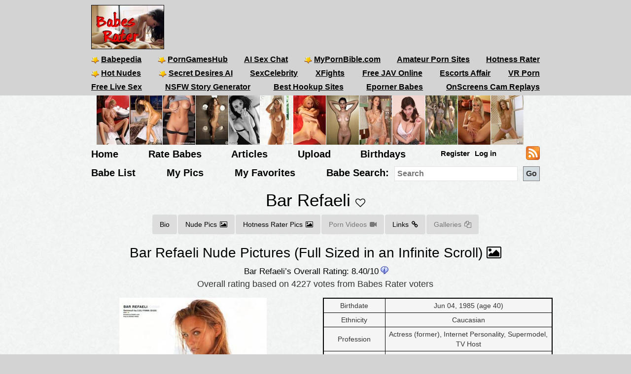

--- FILE ---
content_type: text/html; charset=utf-8
request_url: https://babesrater.com/person/52/bar-refaeli
body_size: 11174
content:


<!DOCTYPE html>
<html lang="en">
<head>
    <link rel="alternate" type="application/rss+xml" title="Nude Galleries" href="https://babesrater.com/rss/galleries/" />
    <link rel="alternate" type="application/rss+xml" title="Babes Rater Articles" href="https://babesrater.com/articles/feed/" />

    <meta charset="utf-8" />
    <title>Bar Refaeli Nude - 17 Pictures: Rating 8.40/10</title>
    <meta name="description" content="Bar Refaeli Nude Pictures, Videos, Biography, Links and More.  Bar Refaeli has an average Hotness Rating of 8.40/10 (calculated using top 20 Bar Refaeli naked pictures)" />
    <meta name="referrer" content="always" />
    <link href="/favicon.ico" rel="icon" type="image/x-icon" />
    <meta name="viewport" content="width=device-width" />
    <meta name="hubtraffic-domain-validation" content="05da80044fb239f8" />
    <meta name="juicyads-site-verification" content="4aad90f22abb4a634a463572529055c4">
    <meta name="admoxy_prefix" content="f738b096f8d4cff86d27d6364f3f3450" />

    <meta property="og:type" content="website" />
    <meta property="og:site_name" content="Babes Rater" />
    <meta property="og:locale" content="en_US" />
    <meta property="og:url" content="https://babesrater.com/person/52/bar-refaeli" />

    <script type="application/ld+json">
        {
          "@context" : "https://schema.org",
          "@type" : "WebSite",
          "name" : "Babes Rater",
          "url" : "https://babesrater.com/"
        }
    </script>

<link href="https://babesrater.com/person/52/bar-refaeli" rel="canonical" />
    
    <meta property="og:image" content="https://img6.hotnessrater.com/26869/bar-refaeli-nude.jpg?w=500&amp;h=750" />
    <meta property="og:title" content="Bar Refaeli Nude - 17 Pictures: Rating 8.40/10" />
    <meta property="og:description" content="Bar Refaeli Nude Pictures, Videos, Biography, Links and More.  Bar Refaeli has an average Hotness Rating of 8.40/10 (calculated using top 20 Bar Refaeli naked pictures)" />


    


    <link href="/Content/css?v=K_ptvzhqXjR10jAIIjeCvsba5k0y52ayxAqBfHLwXXk1" rel="stylesheet"/>

</head>
<body>
    <header>
        <div class="centerDiv">
            <div class="clear-fix"></div>
            <div class="float-left logo">
                <img src="/Images/babes.jpg" alt="Babes Rater" />
            </div>
            <div class="float-right">
                <!-- JuicyAds v3.0 -->
<script type="text/javascript" data-cfasync="false" async src="https://poweredby.jads.co/js/jads.js"></script>
<ins id="232838" data-width="728" data-height="90"></ins>
<script type="text/javascript" data-cfasync="false" async>(adsbyjuicy = window.adsbyjuicy || []).push({'adzone':232838});</script>
<!--JuicyAds END-->
            </div>

            <nav class="float-left">
                <ul class="menu menu2">
                    <li><a href='https://www.babepedia.com' target='_blank' rel="noopener" title='Babepedia' onclick='ga("send", "event", "OutGoingLinks", "www.babepedia.com", "")'><img src="/Content/mypornbible.ico" />Babepedia</a></li>

                        <li><a href='https://porngameshub.com/' target='_blank' rel="nofollow noopener" title='PornGamesHub' onclick='ga("send", "event", "https://porngameshub.com/, "https://porngameshub.com/", "")'><img src="/Content/mypornbible.ico" />PornGamesHub</a></li>

                        <li><a href='https://crushon.ai/?mist=1&utm_source=babesrater&utm_medium=header&utm_campaign=ai-porn-chat' target='_blank' rel="noopener" title='AI Sex Chat' onclick='ga("send", "event", "crushon.ai, "https://crushon.ai", "")'>AI Sex Chat</a></li>

                    <li><a href='https://mypornbible.com/' target='_blank' rel="noopener" onclick='ga("send", "event", "OutGoingLinks", "mypornbible.com", "")'><img src="/Content/mypornbible.ico" />MyPornBible.com</a></li>

                    <li><a href='http://topamateurpornsites.com/' target='_blank' rel="noopener" onclick='ga("send", "event", "OutGoingLinks", "topamateurpornsites.com", "")'>Amateur Porn Sites</a></li>

                    

                    <li><a href='https://hotnessrater.com' target='_blank' title='Rate Hot Babes: Hotness Rater' onclick='ga("send", "event", "OutGoingLinks", "hotnessrater.com", "")'>Hotness Rater</a></li>

                </ul>
                

				<ul class="menu menu2">
					<li><a href='http://nudepics.co/' target='_blank' rel="noopener" onclick='ga("send", "event", "OutGoingLinks", "nudepics.co", "")'><img src="/Content/mypornbible.ico" />Hot Nudes</a></li>

					<li><a href='https://secretdesires.ai/?style=Realistic&gender=Female&via=neil44' target='_blank' rel="noopener" onclick='ga("send", "event", "OutGoingLinks", "secretdesires.ai", "")'><img src="/Content/mypornbible.ico" />Secret Desires AI</a></li>






						<li><a href='https://sexcelebrity.net/celebrities/' target='_blank' rel="noopener" title='SexCelebrity' onclick='ga("send", "event", "sexcelebrity.net", "https://sexcelebrity.net/celebrities/", "")'>SexCelebrity</a></li>

						<li><a href='https://xfights.to/' target='_blank' rel="noopener" title='XFights' onclick='ga("send", "event", "xfights.to/", "https://xfights.to/", "")'>XFights</a></li>




						<li><a href='https://javxx.com/' target='_blank' rel="noopener" title='watch JAV free' onclick='ga("send", "event", "javxx.com", "https://javxx.com/", "")'>Free JAV Online</a></li>

						<li><a href="https://us.escortsaffair.com/" target="_blank" rel="noopener" title="Escorts Affair" onclick='ga("send", "event", "OutGoingLinks", "us.escortsaffair.com/", "")'>Escorts Affair</a></li>

						<li><a href='https://www.sexlikereal.com/' target='_blank' rel="noopener" title='VR Porn' onclick='ga("send", "event", "www.sexlikereal.com", "https://www.sexlikereal.com/", "")'>VR Porn</a></li>

				</ul>

                <ul class="menu menu2">




                        <li><a href='https://bongacams.com' target='_blank' rel="noopener" title='Free Live Sex' onclick='ga("send", "event", "https://bongacams.com", "https://bongacams.com", "")'>Free Live Sex</a></li>







                        <li><a href="https://myspicyvanilla.com/" target="_blank" rel="noopener" title="NSFW Story Generator" onclick='ga("send", "event", "OutGoingLinks", "myspicyvanilla.com", "")'>NSFW Story Generator</a></li>

                        <li><a href="https://hookupguru.com/" target="_blank" rel="noopener" title="Best Hookup Sites" onclick='ga("send", "event", "OutGoingLinks", "hookupguru.com", "")'>Best Hookup Sites</a></li>

                        <li><a href="https://www.eporner.com/tag/babes/" target="_blank" rel="noopener" title="Eporner Babes" onclick='ga("send", "event", "OutGoingLinks", "www.eporner.com", "")'>Eporner Babes</a></li>

                        <li><a href="https://www.onscreens.me/" target="_blank" rel="noopener" title="OnScreens Cam Replays" onclick='ga("send", "event", "OutGoingLinks", "www.onscreens.me", "")'>OnScreens Cam Replays</a></li>

                </ul>

                <ul class="menu menu2">     

                </ul>
                <ul class="menu menu3">
                </ul>
            </nav>
        </div>
        <div class="clearfix"></div>
    </header>

        <div style="width:889px;height:100px" class="friends-links">
<div class='top-pics' style='max-width:67px;'><a href="http://www.lustylist.com" rel='nofollow noopener' target='_blank'><img style=' height:100px;width:66px'  class='photo' onclick="ga('send', 'event', 'OutGoingLinks', 'www.lustylist.com', '')" alt="Lusty List" title="Lusty List" data-src="https://img4.hotnessrater.com/2536867/zuzana-drabinova-nude.jpg?w=100&h=150"/></a></div><div class='top-pics' style='max-width:67px;'><a href="http://www.lustylist.com" rel='nofollow noopener' target='_blank'><img style=' height:100px;width:66px'  class='photo' onclick="ga('send', 'event', 'OutGoingLinks', 'www.lustylist.com', '')" alt="Lusty List" title="Lusty List" data-src="https://img2.hotnessrater.com/70977/jo-garcia-nude.jpg?w=100&h=150"/></a></div><div class='top-pics' style='max-width:67px;'><a href="http://www.lustylist.com" rel='nofollow noopener' target='_blank'><img style=' height:100px;width:66px'  class='photo' onclick="ga('send', 'event', 'OutGoingLinks', 'www.lustylist.com', '')" alt="Lusty List" title="Lusty List" data-src="https://img7.hotnessrater.com/2136870/kelsi-shay-topless.jpg?w=100&h=150"/></a></div><div class='top-pics' style='max-width:67px;'><a href="http://post-your-girls.com" rel='nofollow noopener' target='_blank'><img style=' height:100px;width:66px'  class='photo' onclick="ga('send', 'event', 'OutGoingLinks', 'post-your-girls.com', '')" alt="Post Your Girls" title="Post Your Girls" data-src="https://img6.hotnessrater.com/3400501/anna-andelise-nude.jpg?w=100&h=150"/></a></div><div class='top-pics' style='max-width:67px;'><a href="http://onepornlist.com" rel='nofollow noopener' target='_blank'><img style=' height:100px;width:63px'  class='photo' onclick="ga('send', 'event', 'OutGoingLinks', 'onepornlist.com', '')" alt="One Porn List" title="One Porn List" data-src="https://img5.hotnessrater.com/8948/famke-janssen.jpg?w=100&h=150"/></a></div><div class='top-pics' style='max-width:67px;'><a href="http://www.gallery-of-nudes.com" rel='nofollow noopener' target='_blank'><img style=' height:100px;width:66px'  class='photo' onclick="ga('send', 'event', 'OutGoingLinks', 'www.gallery-of-nudes.com', '')" alt="Gallery of Nudes" title="Gallery of Nudes" data-src="https://img2.hotnessrater.com/2346577/amanda-sagaz-nude.jpg?w=100&h=150"/></a></div><div class='top-pics' style='max-width:67px;'><a href="http://www.naked-nature-girls.com" rel='nofollow noopener' target='_blank'><img style=' height:100px;width:66px'  class='photo' onclick="ga('send', 'event', 'OutGoingLinks', 'www.naked-nature-girls.com', '')" alt="Naked Nature Girls" title="Naked Nature Girls" data-src="https://img2.hotnessrater.com/234033/jayme-langford-nude.jpg?w=100&h=150"/></a></div><div class='top-pics' style='max-width:67px;'><a href="http://www.justnudepic.com" rel='nofollow noopener' target='_blank'><img style=' height:100px;width:66px'  class='photo' onclick="ga('send', 'event', 'OutGoingLinks', 'www.justnudepic.com', '')" alt="Just Nude Pic" title="Just Nude Pic" data-src="https://img2.hotnessrater.com/3773769/julia-barabek-nude.jpg?w=100&h=150"/></a></div><div class='top-pics' style='max-width:67px;'><a href="http://best-free-porn-sites.com" rel='nofollow noopener' target='_blank'><img style=' height:100px;width:66px'  class='photo' onclick="ga('send', 'event', 'OutGoingLinks', 'best-free-porn-sites.com', '')" alt="Best Free Porn Sites" title="Best Free Porn Sites" data-src="https://img5.hotnessrater.com/1091492/anonymous-topless.jpg?w=100&h=150"/></a></div><div class='top-pics' style='max-width:67px;'><a href="http://mostpopularpornsites.com" rel='nofollow noopener' target='_blank'><img style=' height:100px;width:66px'  class='photo' onclick="ga('send', 'event', 'OutGoingLinks', 'mostpopularpornsites.com', '')" alt="Most Popular Porn Sites" title="Most Popular Porn Sites" data-src="https://img5.hotnessrater.com/949684/busty-alli-topless.jpg?w=100&h=150"/></a></div><div class='top-pics' style='max-width:67px;'><a href="http://erotic-beauties.com" rel='nofollow noopener' target='_blank'><img style=' height:100px;width:65px'  class='photo' onclick="ga('send', 'event', 'OutGoingLinks', 'erotic-beauties.com', '')" alt="Erotic Beauties" title="Erotic Beauties" data-src="https://img3.hotnessrater.com/583634/katia-galitsin-topless.jpg?w=100&h=150"/></a></div><div class='top-pics' style='max-width:67px;'><a href="http://www.dolls69.me" rel='nofollow noopener' target='_blank'><img style=' height:100px;width:66px'  class='photo' onclick="ga('send', 'event', 'OutGoingLinks', 'www.dolls69.me', '')" alt="Dolls69 Pics" title="Dolls69 Pics" data-src="https://img8.hotnessrater.com/53183/pinky-june-nude.jpg?w=100&h=150"/></a></div><div class='top-pics' style='max-width:67px;'><a href="http://sinful-babes.com" rel='nofollow noopener' target='_blank'><img style=' height:100px;width:66px'  class='photo' onclick="ga('send', 'event', 'OutGoingLinks', 'sinful-babes.com', '')" alt="Sinful Babes" title="Sinful Babes" data-src="https://img4.hotnessrater.com/54355/amanda-corey-nude.jpg?w=100&h=150"/></a></div>        </div>


    <div class="clear-fix"></div>

    <div class="centerDiv">
        <nav class="float-left">
            <ul class="menu menu-bot" style="min-height:29px;"">
                <li><a href="/" title="Hot Nude Babes - Babesrater.com">Home</a></li>
                <li><a href="/rate-pictures" title="Rate Nude Babes">Rate Babes</a></li>
                <li><a href='https://babesrater.com/articles' title='Nude Babe Articles'>Articles</a></li>

                <li><a href="/MyPictures/Upload" rel="nofollow" title="Upload Pictures">Upload</a></li>
                <li><a href="/Birthdays" title="Hottest Birthday Babes">Birthdays</a></li>
                <!--<li><a href="/Cams" rel="nofollow" title="Cams">Cams</a></li>--->
                <li>
                        <ul class="menu logoff">        
        <li><a href="/Account/Login" id="loginLink" rel="nofollow">Log in</a></li>
        <li><a href="/Account/Register" id="registerLink" rel="nofollow">Register</a></li>
    </ul>

                </li>
                <li><a style="height:28px" href="/rss"><img src="/Content/feed-icon-28x28.png" alt="RSS feeds" class="rss" /></a></li>
            </ul>

            <ul class="menu menuSearch">
                <li class='menuMarg'><a href="/list-all-babes/A" title="Hot Nude Babe List">Babe List</a></li>
                <li class='menuMarg'><a href="/MyPictures" rel="nofollow" title="My Pictures">My Pics</a></li>
                <li class='menuMarg'><a href="/MyFavorites" rel="nofollow" title="My Favorites">My Favorites</a></li>

                <li>
                    <div class="ib">Babe Search:</div>
                    <form class="ib" action="/Search/SearchByName" method="post" enctype="multipart/form-data">
                        <fieldset class="ib">
                            <input class="ib searchMenuInput" placeholder="Search" name="name" type="text" />
                            <input class="ib search-go" type="submit" value="Go" />
                        </fieldset>
                    </form>
                </li>
            </ul>
        </nav>
    </div>



    <div class="clear-fix"></div>

    <div id="body">
        <div class="
    width95percent
">
            



<script type="text/javascript">
    var pictureID=26869;
    var pictureName='bar-refaeli';

    var pageToLoadBabes = 1;
    var pageToLoadHotness = 1;
    var removeBabesButton = false;
    var removeHotButton = false;

    function AddToFavorites(personId){
        var args = { personId };

        $.ajax({
            url: "/Person/AddToFavorites",
            data: args,
            type: "post",
            success: function (result)
            {
                if (result !== 'success') {
                    bootbox.confirm({
                        message: result,
                        buttons: {
                            confirm: {
                                label: "Ok",
                                className: "btn-success pull-left"
                            }
                        },
                        callback: function (result) {

                        }
                    });
                }
                else {
                    $("#favorites").replaceWith("<i id='favorites' class='fa fa-heart' aria-hidden='true' title='Remove Bar Refaeli from your favorites' onclick='RemoveFromFavorites(52)'></i>");
                }

            },
            error: function(jqXhr, textStatus, errorThrown)
            {
            }
        });
    }

    function RemoveFromFavorites(personId){
        var args = { personId };

        $.ajax({
            url: "/Person/RemoveFromFavorites",
            data: args,
            type: "post",
            success: function (result)
            {
                if (result !== 'success') {
                    bootbox.confirm({
                        message: result,
                        buttons: {
                            confirm: {
                                label: "Ok",
                                className: "btn-success pull-left"
                            }
                        },
                        callback: function () {
                        }
                    });
                }
                else {
                    $("#favorites").replaceWith("<i id='favorites' class='fa fa-heart-o' aria-hidden='true' title='Add Bar Refaeli to my favorites' onclick='AddToFavorites(52)'></i>");
                }
            },
            error: function(jqXhr, textStatus, errorThrown)
            {
            }
        });
    }
</script>


<h1 class="text-center" itemscope itemtype="http://schema.org/Person" itemid="bar-refaeli"><span itemprop="name">Bar Refaeli</span> <span class="favorites"><i id='favorites' class='fa fa-heart-o' title='Add Bar Refaeli to my favorites' onclick='AddToFavorites(52)'></i></span></h1>

<ul class="nav nav-pills person-menu" itemscope itemtype="http://schema.org/Person" itemid="bar-refaeli">
    <li><a href="#bio">Bio</a></li>
    <li><a href="#nudePictures">Nude Pics<i class="fa fa-picture-o"></i></a></li>

        <li><a href="#hrPictures">Hotness Rater Pics<i class="fa fa-picture-o"></i></a></li>

        <li class="disabled"><a class="disabled">Porn Videos<i class="fa fa-video-camera"></i></a></li>

        <li><a href="#extLinks">Links<i class="fa fa-link"></i></a></li>

        <li class="disabled"><a class="disabled">Galleries<i class="fa fa-files-o"></i></a></li>

</ul>

    <div class="text-center topMargin">
        <script async src="//adserver.juicyads.com/js/jads.js"></script>
        <ins id="586036" data-width="728" data-height="90"></ins>
        <script>(adsbyjuicy = window.adsbyjuicy || []).push({ 'adzone': 586036 });</script>
    </div>

<div class="allLink text-center">
    <a href='/infinite-scroll/52/bar-refaeli'>Bar Refaeli Nude Pictures (Full Sized in an Infinite Scroll) <i class="fa fa-picture-o"></i></a>
</div>

<div class="myPicsMarg" itemscope itemtype="http://schema.org/Person" itemid="bar-refaeli">
    <div id="bio">
        <div class="text-center">
            <div itemscope itemtype="http://schema.org/Rating">
                <div class="rating">
                    <h3 id="rating">Bar Refaeli&#146;s Overall Rating: <span itemid='rating'><span itemprop="ratingValue">8.40</span>/<span itemprop="bestRating">10</span><span itemprop="worstRating" content="1"></span></span><img class="info" src="/Content/info.png" alt="info" title="Overall rating for all Bar Refaeli pictures.&#013;Ratings are calculated from the person's top 20 pictures.&#013;If unrated, this person needs to be compared to more pictures&#13&#13" /></h3>
                    <div itemprop="ratingExplanation">Overall rating based on 4227 votes from <span itemprop="author" itemscope itemtype="http://schema.org/Organization"><span itemprop="name">Babes Rater</span> voters</span></div>
                </div>
            </div>

            <div class="person-bio-div">
                <div class="col-xs-12 col-sm-6">
                    <div class='photo homeTop'><a href="/picture/26869/bar-refaeli"  ><img style=' height:auto;width:299px'  class='photo'  alt="Bar Refaeli - ass" title="Bar Refaeli Nude Pictures" data-src="https://img6.hotnessrater.com/26869/bar-refaeli-nude.jpg?w=300&h=450"/></a></div><noscript><img src='https://img6.hotnessrater.com/26869/bar-refaeli-nude.jpg' data-src='https://img6.hotnessrater.com/26869/bar-refaeli-nude.jpg?w=300&h=450' itemprop = 'image' /></noscript>

                </div>

                <div class="col-xs-12 col-sm-6">
                        <table>
                                <tr>
                                    <td>Birthdate</td>
                                    <td><span itemprop="birthDate">Jun 04, 1985</span> (age 40)</td>
                                </tr>

                                    <tr>
                                        <td>Ethnicity</td>
                                        <td>Caucasian</td>
                                    </tr>
                                    <tr>
                                        <td>Profession</td>
                                        <td>Actress (former), Internet Personality, Supermodel, TV Host</td>
                                    </tr>
                                    <tr>
                                        <td>Hair</td>
                                        <td>Brown</td>
                                    </tr>
                                    <tr>
                                        <td>Eye Color</td>
                                        <td>Blue</td>
                                    </tr>
                                    <tr>
                                        <td>Height</td>
                                        <td>5&#39;9&quot; (175 cm)</td>
                                    </tr>
                                    <tr>
                                        <td>Body Type</td>
                                        <td>Slim</td>
                                    </tr>
                                    <tr>
                                        <td>Measurements</td>
                                        <td>35-24-34</td>
                                    </tr>
                                    <tr>
                                        <td>Nationality</td>
                                        <td>Israeli</td>
                                    </tr>
                                    <tr>
                                        <td>Active</td>
                                        <td>2000 - present </td>
                                    </tr>
                                    <tr>
                                        <td>Tattoos</td>
                                        <td>None</td>
                                    </tr>
                                    <tr>
                                        <td>Piercings</td>
                                        <td>belly button</td>
                                    </tr>
                                    <tr>
                                        <td>Sexuality</td>
                                        <td>Straight</td>
                                    </tr>
                                    <tr>
                                        <td>Years active</td>
                                        <td>2000 - present (started around 15 years old; 25 years in the business)</td>
                                    </tr>
                                    <tr>
                                        <td>Instagram follower count</td>
                                        <td>3.8m (as of  March 2025)</td>
                                    </tr>

                                    <tr>
                                        <td>Weight</td>
                                        <td itemprop="weight">126 lbs (57 kg)</td>
                                    </tr>
                                    <tr>
                                        <td>Birthplace</td>
                                        <td itemprop="weight">Hod HaSharon, Israel</td>
                                    </tr>
                                    <tr>
                                        <td>Boobs</td>
                                        <td>Real 34C show conversions - UK</td>
                                    </tr>

                        </table>

                </div>
            </div>

            <div class="allLink">
<div id="overlinks1">

    <!-- JuicyAds v3.0 -->
        <script async src="//adserver.juicyads.com/js/jads.js"></script>
        <ins id="613820" data-width="728" data-height="102"></ins>
        <script>(adsbyjuicy = window.adsbyjuicy || []).push({ 'adzone': 613820 });</script>
    <!--JuicyAds END-->
</div></div>
        </div>
    </div>
    <div id="nudePictures" itemscope itemtype="http://schema.org/Person" itemid="bar-refaeli">
        <div class="text-center">
            <div class="clear-fix"></div>
            <h2>Bar Refaeli Nude Pictures</h2>
            <p class="numpics">17 Nude Pictures of Bar Refaeli</p>

            <div id="allPicsContainer" style="position: relative">
                <ul id="loadMoreBabes" class="allPicsUL text-align-justify">
                    <div class="clear-fix"></div>
<div class="text-align-center">

    <div class="pagination">
    <input type="button"   disabled="disabled"   class="                                                                                            ui-state-disabled 
                                                                                       " value="<<" onclick="location='/person/52/bar-refaeli?page=1&amp;pageHot=1'" />
    <input type="button"   disabled="disabled"   class="                                                                                            ui-state-disabled 
                                                                                        " value="Prev" onclick="location='/person/52/bar-refaeli?page=0&amp;pageHot=1'" />

            <input type="button"   disabled="disabled"   class="                                                                                            ui-state-disabled 
                                                                                       " value="1" onclick="location='/person/52/bar-refaeli'+ '?'+ 'page=1&amp;pageHot=1' " />


    <input type="button"   disabled="disabled"   class="                                                                                            ui-state-disabled 
  " value="Next" onclick="location='/person/52/bar-refaeli?page=2&amp;pageHot=1'" />
    <input type="button"   disabled="disabled"   class="                                                                                            ui-state-disabled 
                                                                                        " value=">>" onclick="location='/person/52/bar-refaeli?page=1&amp;pageHot=1'" />

    <span class="topMargin leftMargin30">
        <input type="button" class="ui-state-default lineheight24" value="Go to page" onclick='GoToPage(1, 2, "page", "pageHot", "1");' />
        <input id="pageNumberText2" type="text" class="gotoText" value="1" />
    </span>

    <div>Page 1 of 1</div>

</div>

<div style="clear:both"></div>

<script type="text/javascript">
    function GoToPage(maxPage, controlNumber, paramName, addParamName, addParamValue) {
        var c = $('#pageNumberText' + controlNumber);

        var pageNumber = c.val();

        if (pageNumber > maxPage)
            pageNumber = maxPage;

        if (pageNumber < 1)
            pageNumber = 1;        

        var loc = '/person/52/bar-refaeli' + '?'+ paramName + "=" + pageNumber + "&" + addParamName + '=' + addParamValue;

        window.location=loc;
    }
</script>
</div>

        <li class="getMorePartialLi text-align-center">
            <div>
                <div class='gmpMargins photo text-align-center'><a href="/picture/4814516/bar-refaeli"  ><img class='photo' style=' height:224px;width:248px'  class='photo'  alt="Bar Refaeli - breasts" title="Bar Refaeli Topless Pictures" data-src="https://img5.hotnessrater.com/4814516/bar-refaeli-topless.jpg?w=300&h=450"/></a></div><noscript><img src='https://img5.hotnessrater.com/4814516/bar-refaeli-topless.jpg' data-src='https://img5.hotnessrater.com/4814516/bar-refaeli-topless.jpg?w=300&h=450' itemprop = 'image' /></noscript>
                <div class="picBoxScore">9.60/10</div>
            </div>
        </li>
        <li class="getMorePartialLi text-align-center">
            <div>
                <div class='gmpMargins photo text-align-center'><a href="/picture/13123/bar-refaeli"  ><img class='photo' style=' height:224px;width:164px'  class='photo'  alt="Bar Refaeli in a bikini - breasts" title="Bar Refaeli Nude Pictures" data-src="https://img4.hotnessrater.com/13123/bar-refaeli-nude.jpg?w=200&h=300"/></a></div><noscript><img src='https://img4.hotnessrater.com/13123/bar-refaeli-nude.jpg' data-src='https://img4.hotnessrater.com/13123/bar-refaeli-nude.jpg?w=200&h=300' itemprop = 'image' /></noscript>
                <div class="picBoxScore">9.57/10</div>
            </div>
        </li>
        <li class="getMorePartialLi text-align-center">
            <div>
                <div class='gmpMargins photo text-align-center'><a href="/picture/26869/bar-refaeli"  ><img class='photo' style=' height:223px;width:149px'  class='photo'  alt="Bar Refaeli - ass" title="Bar Refaeli Nude Pictures" data-src="https://img6.hotnessrater.com/26869/bar-refaeli-nude.jpg?w=200&h=300"/></a></div><noscript><img src='https://img6.hotnessrater.com/26869/bar-refaeli-nude.jpg' data-src='https://img6.hotnessrater.com/26869/bar-refaeli-nude.jpg?w=200&h=300' itemprop = 'image' /></noscript>
                <div class="picBoxScore">9.49/10</div>
            </div>
        </li>
        <li class="getMorePartialLi text-align-center">
            <div>
                <div class='gmpMargins photo text-align-center'><a href="/picture/4814513/bar-refaeli"  ><img class='photo' style=' height:225px;width:300px'  class='photo'  alt="Bar Refaeli" title="Bar Refaeli Nude Pictures" data-src="https://img2.hotnessrater.com/4814513/bar-refaeli-nude.jpg?w=300&h=450"/></a></div><noscript><img src='https://img2.hotnessrater.com/4814513/bar-refaeli-nude.jpg' data-src='https://img2.hotnessrater.com/4814513/bar-refaeli-nude.jpg?w=300&h=450' itemprop = 'image' /></noscript>
                <div class="picBoxScore">9.45/10</div>
            </div>
        </li>
        <li class="getMorePartialLi text-align-center">
            <div>
                <div class='gmpMargins photo text-align-center'><a href="/picture/111623/bar-refaeli"  ><img class='photo' style=' height:224px;width:337px'  class='photo'  alt="Bar Refaeli" title="Bar Refaeli Nude Pictures" data-src="https://img8.hotnessrater.com/111623/bar-refaeli-nude.jpg?w=400&h=600"/></a></div><noscript><img src='https://img8.hotnessrater.com/111623/bar-refaeli-nude.jpg' data-src='https://img8.hotnessrater.com/111623/bar-refaeli-nude.jpg?w=400&h=600' itemprop = 'image' /></noscript>
                <div class="picBoxScore">8.97/10</div>
            </div>
        </li>
        <li class="getMorePartialLi text-align-center">
            <div>
                <div class='gmpMargins photo text-align-center'><a href="/picture/27693/bar-refaeli"  ><img class='photo' style=' height:223px;width:129px'  class='photo'  alt="Bar Refaeli in a bikini" title="Bar Refaeli Nude Pictures" data-src="https://img6.hotnessrater.com/27693/bar-refaeli-nude.jpg?w=200&h=300"/></a></div><noscript><img src='https://img6.hotnessrater.com/27693/bar-refaeli-nude.jpg' data-src='https://img6.hotnessrater.com/27693/bar-refaeli-nude.jpg?w=200&h=300' itemprop = 'image' /></noscript>
                <div class="picBoxScore">8.55/10</div>
            </div>
        </li>
        <li class="getMorePartialLi text-align-center">
            <div>
                <div class='gmpMargins photo text-align-center'><a href="/picture/4814517/bar-refaeli"  ><img class='photo' style=' height:225px;width:300px'  class='photo'  alt="Bar Refaeli" title="Bar Refaeli Nude Pictures" data-src="https://img6.hotnessrater.com/4814517/bar-refaeli-nude.jpg?w=300&h=450"/></a></div><noscript><img src='https://img6.hotnessrater.com/4814517/bar-refaeli-nude.jpg' data-src='https://img6.hotnessrater.com/4814517/bar-refaeli-nude.jpg?w=300&h=450' itemprop = 'image' /></noscript>
                <div class="picBoxScore">8.52/10</div>
            </div>
        </li>
        <li class="getMorePartialLi text-align-center">
            <div>
                <div class='gmpMargins photo text-align-center'><a href="/picture/4814512/bar-refaeli"  ><img class='photo' style=' height:224px;width:360px'  class='photo'  alt="Bar Refaeli" title="Bar Refaeli Nude Pictures" data-src="https://img1.hotnessrater.com/4814512/bar-refaeli-nude.jpg?w=400&h=600"/></a></div><noscript><img src='https://img1.hotnessrater.com/4814512/bar-refaeli-nude.jpg' data-src='https://img1.hotnessrater.com/4814512/bar-refaeli-nude.jpg?w=400&h=600' itemprop = 'image' /></noscript>
                <div class="picBoxScore">8.24/10</div>
            </div>
        </li>
        <li class="getMorePartialLi text-align-center">
            <div>
                <div class='gmpMargins photo text-align-center'><a href="/picture/5471174/bar-refaeli"  ><img class='photo' style=' height:224px;width:399px'  class='photo'  alt="Bar Refaeli" title="Bar Refaeli Nude Pictures" data-src="https://img7.hotnessrater.com/5471174/bar-refaeli-nude.jpg?w=400&h=600"/></a></div><noscript><img src='https://img7.hotnessrater.com/5471174/bar-refaeli-nude.jpg' data-src='https://img7.hotnessrater.com/5471174/bar-refaeli-nude.jpg?w=400&h=600' itemprop = 'image' /></noscript>
                <div class="picBoxScore">8.20/10</div>
            </div>
        </li>
        <li class="getMorePartialLi text-align-center">
            <div>
                <div class='gmpMargins photo text-align-center'><a href="/picture/111846/bar-refaeli"  ><img class='photo' style=' height:225px;width:333px'  class='photo'  alt="Bar Refaeli in a bikini" title="Bar Refaeli Nude Pictures" data-src="https://img7.hotnessrater.com/111846/bar-refaeli-nude.jpg?w=400&h=600"/></a></div><noscript><img src='https://img7.hotnessrater.com/111846/bar-refaeli-nude.jpg' data-src='https://img7.hotnessrater.com/111846/bar-refaeli-nude.jpg?w=400&h=600' itemprop = 'image' /></noscript>
                <div class="picBoxScore">8.03/10</div>
            </div>
        </li>
        <li class="getMorePartialLi text-align-center">
            <div>
                <div>Picture Not Found</div>
                <div class="picBoxScore">7.97/10</div>
            </div>
        </li>
        <li class="getMorePartialLi text-align-center">
            <div>
                <div class='gmpMargins photo text-align-center'><a href="/picture/890093/bar-refaeli"  ><img class='photo' style=' height:224px;width:191px'  class='photo'  alt="Bar Refaeli" title="Bar Refaeli Nude Pictures" data-src="https://img6.hotnessrater.com/890093/bar-refaeli-nude.jpg?w=200&h=300"/></a></div><noscript><img src='https://img6.hotnessrater.com/890093/bar-refaeli-nude.jpg' data-src='https://img6.hotnessrater.com/890093/bar-refaeli-nude.jpg?w=200&h=300' itemprop = 'image' /></noscript>
                <div class="picBoxScore">7.83/10</div>
            </div>
        </li>
        <li class="getMorePartialLi text-align-center">
            <div>
                <div class='gmpMargins photo text-align-center'><a href="/picture/27717/bar-refaeli"  ><img class='photo' style=' height:224px;width:197px'  class='photo'  alt="Bar Refaeli in body paint - ass" title="Bar Refaeli Nude Pictures" data-src="https://img6.hotnessrater.com/27717/bar-refaeli-nude.jpg?w=200&h=300"/></a></div><noscript><img src='https://img6.hotnessrater.com/27717/bar-refaeli-nude.jpg' data-src='https://img6.hotnessrater.com/27717/bar-refaeli-nude.jpg?w=200&h=300' itemprop = 'image' /></noscript>
                <div class="picBoxScore">7.76/10</div>
            </div>
        </li>
        <li class="getMorePartialLi text-align-center">
            <div>
                <div class='gmpMargins photo text-align-center'><a href="/picture/27688/bar-refaeli"  ><img class='photo' style=' height:224px;width:176px'  class='photo'  alt="Bar Refaeli" title="Bar Refaeli Nude Pictures" data-src="https://img1.hotnessrater.com/27688/bar-refaeli-nude.jpg?w=200&h=300"/></a></div><noscript><img src='https://img1.hotnessrater.com/27688/bar-refaeli-nude.jpg' data-src='https://img1.hotnessrater.com/27688/bar-refaeli-nude.jpg?w=200&h=300' itemprop = 'image' /></noscript>
                <div class="picBoxScore">7.72/10</div>
            </div>
        </li>
        <li class="getMorePartialLi text-align-center">
            <div>
                <div class='gmpMargins photo text-align-center'><a href="/picture/111314/bar-refaeli"  ><img class='photo' style=' height:224px;width:170px'  class='photo'  alt="Bar Refaeli in a bikini" title="Bar Refaeli Nude Pictures" data-src="https://img3.hotnessrater.com/111314/bar-refaeli-nude.jpg?w=200&h=300"/></a></div><noscript><img src='https://img3.hotnessrater.com/111314/bar-refaeli-nude.jpg' data-src='https://img3.hotnessrater.com/111314/bar-refaeli-nude.jpg?w=200&h=300' itemprop = 'image' /></noscript>
                <div class="picBoxScore">7.69/10</div>
            </div>
        </li>
        <li class="getMorePartialLi text-align-center">
            <div>
                <div class='gmpMargins photo text-align-center'><a href="/picture/889999/bar-refaeli"  ><img class='photo' style=' height:225px;width:165px'  class='photo'  alt="Bar Refaeli" title="Bar Refaeli Nude Pictures" data-src="https://img8.hotnessrater.com/889999/bar-refaeli-nude.jpg?w=200&h=300"/></a></div><noscript><img src='https://img8.hotnessrater.com/889999/bar-refaeli-nude.jpg' data-src='https://img8.hotnessrater.com/889999/bar-refaeli-nude.jpg?w=200&h=300' itemprop = 'image' /></noscript>
                <div class="picBoxScore">7.65/10</div>
            </div>
        </li>
        <li class="getMorePartialLi text-align-center">
            <div>
                <div class='gmpMargins photo text-align-center'><a href="/picture/111942/bar-refaeli"  ><img class='photo' style=' height:223px;width:155px'  class='photo'  alt="Bar Refaeli" title="Bar Refaeli Nude Pictures" data-src="https://img7.hotnessrater.com/111942/bar-refaeli-nude.jpg?w=200&h=300"/></a></div><noscript><img src='https://img7.hotnessrater.com/111942/bar-refaeli-nude.jpg' data-src='https://img7.hotnessrater.com/111942/bar-refaeli-nude.jpg?w=200&h=300' itemprop = 'image' /></noscript>
                <div class="picBoxScore">7.54/10</div>
            </div>
        </li>

<div class="clear-fix"></div>
<div class="text-align-center">

    <div class="pagination">
    <input type="button"   disabled="disabled"   class="                                                                                            ui-state-disabled 
                                                                                       " value="<<" onclick="location='/person/52/bar-refaeli?page=1&amp;pageHot=1'" />
    <input type="button"   disabled="disabled"   class="                                                                                            ui-state-disabled 
                                                                                        " value="Prev" onclick="location='/person/52/bar-refaeli?page=0&amp;pageHot=1'" />

            <input type="button"   disabled="disabled"   class="                                                                                            ui-state-disabled 
                                                                                       " value="1" onclick="location='/person/52/bar-refaeli'+ '?'+ 'page=1&amp;pageHot=1' " />


    <input type="button"   disabled="disabled"   class="                                                                                            ui-state-disabled 
  " value="Next" onclick="location='/person/52/bar-refaeli?page=2&amp;pageHot=1'" />
    <input type="button"   disabled="disabled"   class="                                                                                            ui-state-disabled 
                                                                                        " value=">>" onclick="location='/person/52/bar-refaeli?page=1&amp;pageHot=1'" />

    <span class="topMargin leftMargin30">
        <input type="button" class="ui-state-default lineheight24" value="Go to page" onclick='GoToPage(1, 3, "page", "pageHot", "1");' />
        <input id="pageNumberText3" type="text" class="gotoText" value="1" />
    </span>

    <div>Page 1 of 1</div>

</div>

<div style="clear:both"></div>

<script type="text/javascript">
    function GoToPage(maxPage, controlNumber, paramName, addParamName, addParamValue) {
        var c = $('#pageNumberText' + controlNumber);

        var pageNumber = c.val();

        if (pageNumber > maxPage)
            pageNumber = maxPage;

        if (pageNumber < 1)
            pageNumber = 1;        

        var loc = '/person/52/bar-refaeli' + '?'+ paramName + "=" + pageNumber + "&" + addParamName + '=' + addParamValue;

        window.location=loc;
    }
</script>
</div>









                </ul>

                <div class="clear"></div>
            </div>

            <div class="allLink">
<div id="overlinks2">
    <!-- JuicyAds v3.0 -->
        <script async src="//adserver.juicyads.com/js/jads.js"></script>
        <ins id="613823" data-width="728" data-height="102"></ins>
        <script>(adsbyjuicy = window.adsbyjuicy || []).push({ 'adzone': 613823 });</script>
    <!--JuicyAds END-->
</div>

<div class="clear-fix"></div>
</div>
        </div>
    </div>
    <div id="hrPictures" itemscope itemtype="http://schema.org/Person" itemid="bar-refaeli">
        <div class="text-center">
                <h2>Bar Refaeli Pictures from <a href='https://hotnessrater.com'>HotnessRater.com</a></h2>
                <p class="numpics">4244 Pictures of Bar Refaeli</p>
                <div id="hotnessPicsContainer" style="position: relative">
                    <ul id="loadMoreHotness" class="allPicsUL text-align-justify">
                        <div class="clear-fix"></div>
<div class="text-align-center">

    <div class="pagination">
    <input type="button"   disabled="disabled"   class="                                                                                            ui-state-disabled 
                                                                                       " value="<<" onclick="location='/person/52/bar-refaeli?pageHot=1&amp;page=1'" />
    <input type="button"   disabled="disabled"   class="                                                                                            ui-state-disabled 
                                                                                        " value="Prev" onclick="location='/person/52/bar-refaeli?pageHot=0&amp;page=1'" />

            <input type="button"   disabled="disabled"   class="                                                                                            ui-state-disabled 
                                                                                       " value="1" onclick="location='/person/52/bar-refaeli'+ '?'+ 'pageHot=1&amp;page=1' " />
            <input type="button"  class="                                                                                            ui-state-default 
                                                                                       " value="2" onclick="location='/person/52/bar-refaeli'+ '?'+ 'pageHot=2&amp;page=1' " />
            <input type="button"  class="                                                                                            ui-state-default 
                                                                                       " value="3" onclick="location='/person/52/bar-refaeli'+ '?'+ 'pageHot=3&amp;page=1' " />
            <input type="button"  class="                                                                                            ui-state-default 
                                                                                       " value="4" onclick="location='/person/52/bar-refaeli'+ '?'+ 'pageHot=4&amp;page=1' " />
            <input type="button"  class="                                                                                            ui-state-default 
                                                                                       " value="5" onclick="location='/person/52/bar-refaeli'+ '?'+ 'pageHot=5&amp;page=1' " />
            <input type="button"  class="                                                                                            ui-state-default 
                                                                                       " value="6" onclick="location='/person/52/bar-refaeli'+ '?'+ 'pageHot=6&amp;page=1' " />
            <input type="button"  class="                                                                                            ui-state-default 
                                                                                       " value="7" onclick="location='/person/52/bar-refaeli'+ '?'+ 'pageHot=7&amp;page=1' " />
            <input type="button"  class="                                                                                            ui-state-default 
                                                                                       " value="8" onclick="location='/person/52/bar-refaeli'+ '?'+ 'pageHot=8&amp;page=1' " />
            <input type="button"  class="                                                                                            ui-state-default 
                                                                                       " value="9" onclick="location='/person/52/bar-refaeli'+ '?'+ 'pageHot=9&amp;page=1' " />
            <input type="button"  class="                                                                                            ui-state-default 
                                                                                       " value="10" onclick="location='/person/52/bar-refaeli'+ '?'+ 'pageHot=10&amp;page=1' " />
            <input type="button"  class="                                                                                            ui-state-default 
                                                                                       " value="20" onclick="location='/person/52/bar-refaeli'+ '?'+ 'pageHot=20&amp;page=1' " />
            <input type="button"  class="                                                                                            ui-state-default 
                                                                                       " value="30" onclick="location='/person/52/bar-refaeli'+ '?'+ 'pageHot=30&amp;page=1' " />
            <input type="button"  class="                                                                                            ui-state-default 
                                                                                       " value="40" onclick="location='/person/52/bar-refaeli'+ '?'+ 'pageHot=40&amp;page=1' " />
            <input type="button"  class="                                                                                            ui-state-default 
                                                                                       " value="50" onclick="location='/person/52/bar-refaeli'+ '?'+ 'pageHot=50&amp;page=1' " />
            <input type="button"  class="                                                                                            ui-state-default 
                                                                                       " value="100" onclick="location='/person/52/bar-refaeli'+ '?'+ 'pageHot=100&amp;page=1' " />


    <input type="button"  class="                                                                                            ui-state-default 
  " value="Next" onclick="location='/person/52/bar-refaeli?pageHot=2&amp;page=1'" />
    <input type="button"  class="                                                                                            ui-state-default 
                                                                                        " value=">>" onclick="location='/person/52/bar-refaeli?pageHot=170&amp;page=1'" />

    <span class="topMargin leftMargin30">
        <input type="button" class="ui-state-default lineheight24" value="Go to page" onclick='GoToPage(170, 11, "pageHot", "page", "1");' />
        <input id="pageNumberText11" type="text" class="gotoText" value="1" />
    </span>

    <div>Page 1 of 170</div>

</div>

<div style="clear:both"></div>

<script type="text/javascript">
    function GoToPage(maxPage, controlNumber, paramName, addParamName, addParamValue) {
        var c = $('#pageNumberText' + controlNumber);

        var pageNumber = c.val();

        if (pageNumber > maxPage)
            pageNumber = maxPage;

        if (pageNumber < 1)
            pageNumber = 1;        

        var loc = '/person/52/bar-refaeli' + '?'+ paramName + "=" + pageNumber + "&" + addParamName + '=' + addParamValue;

        window.location=loc;
    }
</script>
</div>

        <li class="getMorePartialLiHot text-align-center">
            <div>
                <div class='gmpMargins photo text-align-center'><a href="https://celebrityrater.com/picture/111876/bar-refaeli"  target='_blank'><img class='photo' style=' height:224px;width:229px'  class='photo'  alt="Bar Refaeli" title="Bar Refaeli Pictures" data-src="https://img5.hotnessrater.com/111876/bar-refaeli.jpg?w=300&h=450"/></a></div><noscript><img src='https://img5.hotnessrater.com/111876/bar-refaeli.jpg' data-src='https://img5.hotnessrater.com/111876/bar-refaeli.jpg?w=300&h=450' itemprop = 'image' /></noscript>
                <div class="picBoxScore text-align-center">8.07/10</div>
            </div>
        </li>
        <li class="getMorePartialLiHot text-align-center">
            <div>
                <div class='gmpMargins photo text-align-center'><a href="https://celebrityrater.com/picture/111957/bar-refaeli"  target='_blank'><img class='photo' style=' height:224px;width:299px'  class='photo'  alt="Bar Refaeli" title="Bar Refaeli Pictures" data-src="https://img6.hotnessrater.com/111957/bar-refaeli.jpg?w=300&h=450"/></a></div><noscript><img src='https://img6.hotnessrater.com/111957/bar-refaeli.jpg' data-src='https://img6.hotnessrater.com/111957/bar-refaeli.jpg?w=300&h=450' itemprop = 'image' /></noscript>
                <div class="picBoxScore text-align-center">8.17/10</div>
            </div>
        </li>
        <li class="getMorePartialLiHot text-align-center">
            <div>
                <div class='gmpMargins photo text-align-center'><a href="https://celebrityrater.com/picture/889545/bar-refaeli"  target='_blank'><img class='photo' style=' height:223px;width:149px'  class='photo'  alt="Bar Refaeli" title="Bar Refaeli Pictures" data-src="https://img2.hotnessrater.com/889545/bar-refaeli.jpg?w=200&h=300"/></a></div><noscript><img src='https://img2.hotnessrater.com/889545/bar-refaeli.jpg' data-src='https://img2.hotnessrater.com/889545/bar-refaeli.jpg?w=200&h=300' itemprop = 'image' /></noscript>
                <div class="picBoxScore text-align-center">8.19/10</div>
            </div>
        </li>
        <li class="getMorePartialLiHot text-align-center">
            <div>
                <div class='gmpMargins photo text-align-center'><a href="https://celebrityrater.com/picture/111959/bar-refaeli"  target='_blank'><img class='photo' style=' height:223px;width:164px'  class='photo'  alt="Bar Refaeli" title="Bar Refaeli Pictures" data-src="https://img8.hotnessrater.com/111959/bar-refaeli.jpg?w=200&h=300"/></a></div><noscript><img src='https://img8.hotnessrater.com/111959/bar-refaeli.jpg' data-src='https://img8.hotnessrater.com/111959/bar-refaeli.jpg?w=200&h=300' itemprop = 'image' /></noscript>
                <div class="picBoxScore text-align-center">8.24/10</div>
            </div>
        </li>
        <li class="getMorePartialLiHot text-align-center">
            <div>
                <div class='gmpMargins photo text-align-center'><a href="https://celebrityrater.com/picture/887639/bar-refaeli"  target='_blank'><img class='photo' style=' height:225px;width:150px'  class='photo'  alt="Bar Refaeli" title="Bar Refaeli Pictures" data-src="https://img8.hotnessrater.com/887639/bar-refaeli.jpg?w=150&h=225"/></a></div><noscript><img src='https://img8.hotnessrater.com/887639/bar-refaeli.jpg' data-src='https://img8.hotnessrater.com/887639/bar-refaeli.jpg?w=150&h=225' itemprop = 'image' /></noscript>
                <div class="picBoxScore text-align-center">8.26/10</div>
            </div>
        </li>
        <li class="getMorePartialLiHot text-align-center">
            <div>
                <div class='gmpMargins photo text-align-center'><a href="https://celebrityrater.com/picture/111768/bar-refaeli"  target='_blank'><img class='photo' style=' height:224px;width:300px'  class='photo'  alt="Bar Refaeli" title="Bar Refaeli Pictures" data-src="https://img1.hotnessrater.com/111768/bar-refaeli.jpg?w=300&h=450"/></a></div><noscript><img src='https://img1.hotnessrater.com/111768/bar-refaeli.jpg' data-src='https://img1.hotnessrater.com/111768/bar-refaeli.jpg?w=300&h=450' itemprop = 'image' /></noscript>
                <div class="picBoxScore text-align-center">8.28/10</div>
            </div>
        </li>
        <li class="getMorePartialLiHot text-align-center">
            <div>
                <div class='gmpMargins photo text-align-center'><a href="https://celebrityrater.com/picture/111599/bar-refaeli"  target='_blank'><img class='photo' style=' height:224px;width:265px'  class='photo'  alt="Bar Refaeli" title="Bar Refaeli Pictures" data-src="https://img8.hotnessrater.com/111599/bar-refaeli.jpg?w=300&h=450"/></a></div><noscript><img src='https://img8.hotnessrater.com/111599/bar-refaeli.jpg' data-src='https://img8.hotnessrater.com/111599/bar-refaeli.jpg?w=300&h=450' itemprop = 'image' /></noscript>
                <div class="picBoxScore text-align-center">8.30/10</div>
            </div>
        </li>
        <li class="getMorePartialLiHot text-align-center">
            <div>
                <div class='gmpMargins photo text-align-center'><a href="https://celebrityrater.com/picture/886096/bar-refaeli"  target='_blank'><img class='photo' style=' height:225px;width:225px'  class='photo'  alt="Bar Refaeli" title="Bar Refaeli Pictures" data-src="https://img1.hotnessrater.com/886096/bar-refaeli.jpg?w=300&h=450"/></a></div><noscript><img src='https://img1.hotnessrater.com/886096/bar-refaeli.jpg' data-src='https://img1.hotnessrater.com/886096/bar-refaeli.jpg?w=300&h=450' itemprop = 'image' /></noscript>
                <div class="picBoxScore text-align-center">8.34/10</div>
            </div>
        </li>
        <li class="getMorePartialLiHot text-align-center">
            <div>
                <div class='gmpMargins photo text-align-center'><a href="https://celebrityrater.com/picture/111926/bar-refaeli"  target='_blank'><img class='photo' style=' height:224px;width:289px'  class='photo'  alt="Bar Refaeli" title="Bar Refaeli Pictures" data-src="https://img7.hotnessrater.com/111926/bar-refaeli.jpg?w=300&h=450"/></a></div><noscript><img src='https://img7.hotnessrater.com/111926/bar-refaeli.jpg' data-src='https://img7.hotnessrater.com/111926/bar-refaeli.jpg?w=300&h=450' itemprop = 'image' /></noscript>
                <div class="picBoxScore text-align-center">8.35/10</div>
            </div>
        </li>
        <li class="getMorePartialLiHot text-align-center">
            <div>
                <div class='gmpMargins photo text-align-center'><a href="https://hotnessrater.com/full-sized-picture/886875/bar-refaeli"  target='_blank'><img class='photo' style=' height:223px;width:149px'  class='photo'  alt="Bar Refaeli" title="Bar Refaeli Pictures" data-src="https://img4.hotnessrater.com/886875/bar-refaeli.jpg?w=200&h=300"/></a></div><noscript><img src='https://img4.hotnessrater.com/886875/bar-refaeli.jpg' data-src='https://img4.hotnessrater.com/886875/bar-refaeli.jpg?w=200&h=300' itemprop = 'image' /></noscript>
                <div class="picBoxScore text-align-center">8.39/10</div>
            </div>
        </li>
        <li class="getMorePartialLiHot text-align-center">
            <div>
                <div class='gmpMargins photo text-align-center'><a href="https://hotnessrater.com/full-sized-picture/111874/bar-refaeli"  target='_blank'><img class='photo' style=' height:223px;width:153px'  class='photo'  alt="Bar Refaeli in a bikini" title="Bar Refaeli Bikini Pictures" data-src="https://img3.hotnessrater.com/111874/bar-refaeli-bikini.jpg?w=200&h=300"/></a></div><noscript><img src='https://img3.hotnessrater.com/111874/bar-refaeli-bikini.jpg' data-src='https://img3.hotnessrater.com/111874/bar-refaeli-bikini.jpg?w=200&h=300' itemprop = 'image' /></noscript>
                <div class="picBoxScore text-align-center">8.39/10</div>
            </div>
        </li>
        <li class="getMorePartialLiHot text-align-center">
            <div>
                <div class='gmpMargins photo text-align-center'><a href="https://hotnessrater.com/full-sized-picture/111615/bar-refaeli"  target='_blank'><img class='photo' style=' height:224px;width:398px'  class='photo'  alt="Bar Refaeli" title="Bar Refaeli Pictures" data-src="https://img8.hotnessrater.com/111615/bar-refaeli.jpg?w=400&h=600"/></a></div><noscript><img src='https://img8.hotnessrater.com/111615/bar-refaeli.jpg' data-src='https://img8.hotnessrater.com/111615/bar-refaeli.jpg?w=400&h=600' itemprop = 'image' /></noscript>
                <div class="picBoxScore text-align-center">8.39/10</div>
            </div>
        </li>
        <li class="getMorePartialLiHot text-align-center">
            <div>
                <div class='gmpMargins photo text-align-center'><a href="https://celebrityrater.com/picture/111948/bar-refaeli"  target='_blank'><img class='photo' style=' height:224px;width:299px'  class='photo'  alt="Bar Refaeli" title="Bar Refaeli Pictures" data-src="https://img5.hotnessrater.com/111948/bar-refaeli.jpg?w=300&h=450"/></a></div><noscript><img src='https://img5.hotnessrater.com/111948/bar-refaeli.jpg' data-src='https://img5.hotnessrater.com/111948/bar-refaeli.jpg?w=300&h=450' itemprop = 'image' /></noscript>
                <div class="picBoxScore text-align-center">8.40/10</div>
            </div>
        </li>
        <li class="getMorePartialLiHot text-align-center">
            <div>
                <div class='gmpMargins photo text-align-center'><a href="https://hotnessrater.com/full-sized-picture/112024/bar-refaeli"  target='_blank'><img class='photo' style=' height:224px;width:170px'  class='photo'  alt="Bar Refaeli" title="Bar Refaeli Pictures" data-src="https://img1.hotnessrater.com/112024/bar-refaeli.jpg?w=200&h=300"/></a></div><noscript><img src='https://img1.hotnessrater.com/112024/bar-refaeli.jpg' data-src='https://img1.hotnessrater.com/112024/bar-refaeli.jpg?w=200&h=300' itemprop = 'image' /></noscript>
                <div class="picBoxScore text-align-center">8.41/10</div>
            </div>
        </li>
        <li class="getMorePartialLiHot text-align-center">
            <div>
                <div class='gmpMargins photo text-align-center'><a href="https://celebrityrater.com/picture/111317/bar-refaeli"  target='_blank'><img class='photo' style=' height:225px;width:250px'  class='photo'  alt="Bar Refaeli" title="Bar Refaeli Pictures" data-src="https://img6.hotnessrater.com/111317/bar-refaeli.jpg?w=300&h=450"/></a></div><noscript><img src='https://img6.hotnessrater.com/111317/bar-refaeli.jpg' data-src='https://img6.hotnessrater.com/111317/bar-refaeli.jpg?w=300&h=450' itemprop = 'image' /></noscript>
                <div class="picBoxScore text-align-center">8.42/10</div>
            </div>
        </li>
        <li class="getMorePartialLiHot text-align-center">
            <div>
                <div class='gmpMargins photo text-align-center'><a href="https://hotnessrater.com/full-sized-picture/1605017/bar-refaeli"  target='_blank'><img class='photo' style=' height:224px;width:181px'  class='photo'  alt="Bar Refaeli in a bikini" title="Bar Refaeli Bikini Pictures" data-src="https://img2.hotnessrater.com/1605017/bar-refaeli-bikini.jpg?w=200&h=300"/></a></div><noscript><img src='https://img2.hotnessrater.com/1605017/bar-refaeli-bikini.jpg' data-src='https://img2.hotnessrater.com/1605017/bar-refaeli-bikini.jpg?w=200&h=300' itemprop = 'image' /></noscript>
                <div class="picBoxScore text-align-center">8.46/10</div>
            </div>
        </li>
        <li class="getMorePartialLiHot text-align-center">
            <div>
                <div class='gmpMargins photo text-align-center'><a href="https://celebrityrater.com/picture/888832/bar-refaeli"  target='_blank'><img class='photo' style=' height:224px;width:140px'  class='photo'  alt="Bar Refaeli" title="Bar Refaeli Pictures" data-src="https://img1.hotnessrater.com/888832/bar-refaeli.jpg?w=200&h=300"/></a></div><noscript><img src='https://img1.hotnessrater.com/888832/bar-refaeli.jpg' data-src='https://img1.hotnessrater.com/888832/bar-refaeli.jpg?w=200&h=300' itemprop = 'image' /></noscript>
                <div class="picBoxScore text-align-center">8.46/10</div>
            </div>
        </li>
        <li class="getMorePartialLiHot text-align-center">
            <div>
                <div class='gmpMargins photo text-align-center'><a href="https://hotnessrater.com/full-sized-picture/111594/bar-refaeli"  target='_blank'><img class='photo' style=' height:225px;width:175px'  class='photo'  alt="Bar Refaeli in lingerie" title="Bar Refaeli Lingerie Pictures" data-src="https://img3.hotnessrater.com/111594/bar-refaeli-lingerie.jpg?w=200&h=300"/></a></div><noscript><img src='https://img3.hotnessrater.com/111594/bar-refaeli-lingerie.jpg' data-src='https://img3.hotnessrater.com/111594/bar-refaeli-lingerie.jpg?w=200&h=300' itemprop = 'image' /></noscript>
                <div class="picBoxScore text-align-center">8.47/10</div>
            </div>
        </li>
        <li class="getMorePartialLiHot text-align-center">
            <div>
                <div class='gmpMargins photo text-align-center'><a href="https://celebrityrater.com/picture/888161/bar-refaeli"  target='_blank'><img class='photo' style=' height:224px;width:166px'  class='photo'  alt="Bar Refaeli" title="Bar Refaeli Pictures" data-src="https://img2.hotnessrater.com/888161/bar-refaeli.jpg?w=200&h=300"/></a></div><noscript><img src='https://img2.hotnessrater.com/888161/bar-refaeli.jpg' data-src='https://img2.hotnessrater.com/888161/bar-refaeli.jpg?w=200&h=300' itemprop = 'image' /></noscript>
                <div class="picBoxScore text-align-center">8.48/10</div>
            </div>
        </li>
        <li class="getMorePartialLiHot text-align-center">
            <div>
                <div class='gmpMargins photo text-align-center'><a href="https://celebrityrater.com/picture/886469/bar-refaeli"  target='_blank'><img class='photo' style=' height:225px;width:225px'  class='photo'  alt="Bar Refaeli" title="Bar Refaeli Pictures" data-src="https://img6.hotnessrater.com/886469/bar-refaeli.jpg?w=300&h=450"/></a></div><noscript><img src='https://img6.hotnessrater.com/886469/bar-refaeli.jpg' data-src='https://img6.hotnessrater.com/886469/bar-refaeli.jpg?w=300&h=450' itemprop = 'image' /></noscript>
                <div class="picBoxScore text-align-center">8.48/10</div>
            </div>
        </li>
        <li class="getMorePartialLiHot text-align-center">
            <div>
                <div class='gmpMargins photo text-align-center'><a href="https://celebrityrater.com/picture/889865/bar-refaeli"  target='_blank'><img class='photo' style=' height:223px;width:117px'  class='photo'  alt="Bar Refaeli" title="Bar Refaeli Pictures" data-src="https://img2.hotnessrater.com/889865/bar-refaeli.jpg?w=200&h=300"/></a></div><noscript><img src='https://img2.hotnessrater.com/889865/bar-refaeli.jpg' data-src='https://img2.hotnessrater.com/889865/bar-refaeli.jpg?w=200&h=300' itemprop = 'image' /></noscript>
                <div class="picBoxScore text-align-center">8.49/10</div>
            </div>
        </li>
        <li class="getMorePartialLiHot text-align-center">
            <div>
                <div class='gmpMargins photo text-align-center'><a href="https://hotnessrater.com/full-sized-picture/111915/bar-refaeli"  target='_blank'><img class='photo' style=' height:224px;width:399px'  class='photo'  alt="Bar Refaeli" title="Bar Refaeli Pictures" data-src="https://img4.hotnessrater.com/111915/bar-refaeli.jpg?w=400&h=600"/></a></div><noscript><img src='https://img4.hotnessrater.com/111915/bar-refaeli.jpg' data-src='https://img4.hotnessrater.com/111915/bar-refaeli.jpg?w=400&h=600' itemprop = 'image' /></noscript>
                <div class="picBoxScore text-align-center">8.51/10</div>
            </div>
        </li>
        <li class="getMorePartialLiHot text-align-center">
            <div>
                <div class='gmpMargins photo text-align-center'><a href="https://celebrityrater.com/picture/886671/bar-refaeli"  target='_blank'><img class='photo' style=' height:224px;width:148px'  class='photo'  alt="Bar Refaeli" title="Bar Refaeli Pictures" data-src="https://img8.hotnessrater.com/886671/bar-refaeli.jpg?w=200&h=300"/></a></div><noscript><img src='https://img8.hotnessrater.com/886671/bar-refaeli.jpg' data-src='https://img8.hotnessrater.com/886671/bar-refaeli.jpg?w=200&h=300' itemprop = 'image' /></noscript>
                <div class="picBoxScore text-align-center">8.51/10</div>
            </div>
        </li>
        <li class="getMorePartialLiHot text-align-center">
            <div>
                <div class='gmpMargins photo text-align-center'><a href="https://hotnessrater.com/full-sized-picture/111902/bar-refaeli"  target='_blank'><img class='photo' style=' height:224px;width:150px'  class='photo'  alt="Bar Refaeli in a bikini" title="Bar Refaeli Bikini Pictures" data-src="https://img7.hotnessrater.com/111902/bar-refaeli-bikini.jpg?w=150&h=225"/></a></div><noscript><img src='https://img7.hotnessrater.com/111902/bar-refaeli-bikini.jpg' data-src='https://img7.hotnessrater.com/111902/bar-refaeli-bikini.jpg?w=150&h=225' itemprop = 'image' /></noscript>
                <div class="picBoxScore text-align-center">8.51/10</div>
            </div>
        </li>
        <li class="getMorePartialLiHot text-align-center">
            <div>
                <div class='gmpMargins photo text-align-center'><a href="https://celebrityrater.com/picture/111544/bar-refaeli"  target='_blank'><img class='photo' style=' height:224px;width:338px'  class='photo'  alt="Bar Refaeli" title="Bar Refaeli Pictures" data-src="https://img1.hotnessrater.com/111544/bar-refaeli.jpg?w=400&h=600"/></a></div><noscript><img src='https://img1.hotnessrater.com/111544/bar-refaeli.jpg' data-src='https://img1.hotnessrater.com/111544/bar-refaeli.jpg?w=400&h=600' itemprop = 'image' /></noscript>
                <div class="picBoxScore text-align-center">8.52/10</div>
            </div>
        </li>

<div class="clear-fix"></div>
<div class="text-align-center">

    <div class="pagination">
    <input type="button"   disabled="disabled"   class="                                                                                            ui-state-disabled 
                                                                                       " value="<<" onclick="location='/person/52/bar-refaeli?pageHot=1&amp;page=1'" />
    <input type="button"   disabled="disabled"   class="                                                                                            ui-state-disabled 
                                                                                        " value="Prev" onclick="location='/person/52/bar-refaeli?pageHot=0&amp;page=1'" />

            <input type="button"   disabled="disabled"   class="                                                                                            ui-state-disabled 
                                                                                       " value="1" onclick="location='/person/52/bar-refaeli'+ '?'+ 'pageHot=1&amp;page=1' " />
            <input type="button"  class="                                                                                            ui-state-default 
                                                                                       " value="2" onclick="location='/person/52/bar-refaeli'+ '?'+ 'pageHot=2&amp;page=1' " />
            <input type="button"  class="                                                                                            ui-state-default 
                                                                                       " value="3" onclick="location='/person/52/bar-refaeli'+ '?'+ 'pageHot=3&amp;page=1' " />
            <input type="button"  class="                                                                                            ui-state-default 
                                                                                       " value="4" onclick="location='/person/52/bar-refaeli'+ '?'+ 'pageHot=4&amp;page=1' " />
            <input type="button"  class="                                                                                            ui-state-default 
                                                                                       " value="5" onclick="location='/person/52/bar-refaeli'+ '?'+ 'pageHot=5&amp;page=1' " />
            <input type="button"  class="                                                                                            ui-state-default 
                                                                                       " value="6" onclick="location='/person/52/bar-refaeli'+ '?'+ 'pageHot=6&amp;page=1' " />
            <input type="button"  class="                                                                                            ui-state-default 
                                                                                       " value="7" onclick="location='/person/52/bar-refaeli'+ '?'+ 'pageHot=7&amp;page=1' " />
            <input type="button"  class="                                                                                            ui-state-default 
                                                                                       " value="8" onclick="location='/person/52/bar-refaeli'+ '?'+ 'pageHot=8&amp;page=1' " />
            <input type="button"  class="                                                                                            ui-state-default 
                                                                                       " value="9" onclick="location='/person/52/bar-refaeli'+ '?'+ 'pageHot=9&amp;page=1' " />
            <input type="button"  class="                                                                                            ui-state-default 
                                                                                       " value="10" onclick="location='/person/52/bar-refaeli'+ '?'+ 'pageHot=10&amp;page=1' " />
            <input type="button"  class="                                                                                            ui-state-default 
                                                                                       " value="20" onclick="location='/person/52/bar-refaeli'+ '?'+ 'pageHot=20&amp;page=1' " />
            <input type="button"  class="                                                                                            ui-state-default 
                                                                                       " value="30" onclick="location='/person/52/bar-refaeli'+ '?'+ 'pageHot=30&amp;page=1' " />
            <input type="button"  class="                                                                                            ui-state-default 
                                                                                       " value="40" onclick="location='/person/52/bar-refaeli'+ '?'+ 'pageHot=40&amp;page=1' " />
            <input type="button"  class="                                                                                            ui-state-default 
                                                                                       " value="50" onclick="location='/person/52/bar-refaeli'+ '?'+ 'pageHot=50&amp;page=1' " />
            <input type="button"  class="                                                                                            ui-state-default 
                                                                                       " value="100" onclick="location='/person/52/bar-refaeli'+ '?'+ 'pageHot=100&amp;page=1' " />


    <input type="button"  class="                                                                                            ui-state-default 
  " value="Next" onclick="location='/person/52/bar-refaeli?pageHot=2&amp;page=1'" />
    <input type="button"  class="                                                                                            ui-state-default 
                                                                                        " value=">>" onclick="location='/person/52/bar-refaeli?pageHot=170&amp;page=1'" />

    <span class="topMargin leftMargin30">
        <input type="button" class="ui-state-default lineheight24" value="Go to page" onclick='GoToPage(170, 12, "pageHot", "page", "1");' />
        <input id="pageNumberText12" type="text" class="gotoText" value="1" />
    </span>

    <div>Page 1 of 170</div>

</div>

<div style="clear:both"></div>

<script type="text/javascript">
    function GoToPage(maxPage, controlNumber, paramName, addParamName, addParamValue) {
        var c = $('#pageNumberText' + controlNumber);

        var pageNumber = c.val();

        if (pageNumber > maxPage)
            pageNumber = maxPage;

        if (pageNumber < 1)
            pageNumber = 1;        

        var loc = '/person/52/bar-refaeli' + '?'+ paramName + "=" + pageNumber + "&" + addParamName + '=' + addParamValue;

        window.location=loc;
    }
</script>
</div>









                    </ul>

                    <div class="clear"></div>
                </div>
        </div>
    </div>

    <div id="galleries" itemscope itemtype="http://schema.org/Person" itemid="bar-refaeli">
        <div class="text-center">
            <div class="allLink">
<div id="overlinks3">
    <!-- JuicyAds v3.0 -->
        <script async src="//adserver.juicyads.com/js/jads.js"></script>
        <ins id="613827" data-width="728" data-height="90"></ins>
        <script>(adsbyjuicy = window.adsbyjuicy || []).push({ 'adzone': 613827 });</script>
    <!--JuicyAds END-->
</div>
</div>

            
        </div>
    </div>


    <div class="clearfix"></div>

    <div id="extLinks">
        <div class="text-center">
            <div class="externalLinks galleryPageLinks">   

        <h2>Bar Refaeli Links</h2>
        <table class="personLinks">
                <tr>
                    <td>
                        <a href='https://hotnessrater.com/articles/bar-refaeli-more-than-meets-the-eye' target="_blank"  onclick='ga("send", "event", "OutGoingLinks", "HotnessRater.com", "")'>There&#39;s More To Bar Refaeli Than Meets The Eye - 32 Pictures</a>
                    </td>
                    <td>
                                    <a href='https://hotnessrater.com' target="_blank">Hotness Rater</a>
                    </td>
                </tr>
                <tr>
                    <td>
                        <a href='http://zoomgirls.net/bar-refaeli-desktop-wallpapers.html' target="_blank" rel='nofollow noopener' onclick='ga("send", "event", "OutGoingLinks", "zoomgirls.net ExternalLink", "")'>Bar Refaeli nude wallpapers</a>
                    </td>
                    <td>
                                <a href='http://zoomgirls.net' target='_blank' rel='nofollow noopener'> Zoomgirls Nude Wallpapers</a>
                    </td>
                </tr>
                <tr>
                    <td>
                        <a href='https://hotnessrater.com/infinite-scroll/52/bar-refaeli' target="_blank"  onclick='ga("send", "event", "OutGoingLinks", "HotnessRater.com", "")'>All Bar Refaeli Pictures in an Infinite Scroll at Hotness Rater </a>
                    </td>
                    <td>
                                    <a href='https://hotnessrater.com' target="_blank">Hotness Rater</a>
                    </td>
                </tr>
                <tr>
                    <td>
                        <a href='https://hotnessrater.com/person/52/bar-refaeli' target="_blank"  onclick='ga("send", "event", "OutGoingLinks", "HotnessRater.com", "")'>Bar Refaeli Pictures at Hotness Rater</a>
                    </td>
                    <td>
                                    <a href='https://hotnessrater.com' target="_blank">Hotness Rater</a>
                    </td>
                </tr>
                <tr>
                    <td>
                        <a href='https://celebrityrater.com/infinite-scroll/52/bar-refaeli' target="_blank"  onclick='ga("send", "event", "OutGoingLinks", "CelebrityRater External Link", "")'>All Bar Refaeli Pictures in an Infinite Scroll at Celebrity Rater </a>
                    </td>
                    <td>
                                    <a href='https://celebrityrater.com' target="_blank">Celebrity Rater</a>
                    </td>
                </tr>
                <tr>
                    <td>
                        <a href='https://celebrityrater.com/person/52/bar-refaeli' target="_blank"  onclick='ga("send", "event", "OutGoingLinks", "CelebrityRater External Link", "")'>Bar Refaeli Pictures at Celebrity Rater</a>
                    </td>
                    <td>
                                    <a href='https://celebrityrater.com' target="_blank">Celebrity Rater</a>
                    </td>
                </tr>
                <tr>
                    <td>
                        <a href='https://www.babepedia.com/babe/Bar_Refaeli' target="_blank" rel='noopener' onclick='ga("send", "event", "OutGoingLinks", "www.babepedia.com", "")'>Bar Refaeli at Babepedia</a>
                    </td>
                    <td>
                                    <a href='https://www.babepedia.com/' rel="noopener" target="_blank" onclick='ga("send", "event", "OutGoingLinks", "www.babepedia.com", "")'>Babepedia</a>
                    </td>
                </tr>
        </table>
        <div id="add-link-button-section">
            <input class="add-link-button ui-state-default ui-state-hover" type="button" value="Webmasters - Add Your Link" onclick="showAddLink()" />
        </div>
        <div id="add-link-form">
            <p>Links must be to a Bar Refaeli page or a Bar Refaeli gallery.</p>
            <p>You must be logged in and have your site already registered in our <a href="https://babesrater.com/webmasters">Webmasters</a> area.</p>
            <p>All linked pages must contain a link back to <a href='https://babesrater.com' alt="Rate Sexy Nude Babes">https://babesrater.com</a> or <a href='https://hotnessrater.com' alt="Hot or Not Rater">https://hotnessrater.com</a></p>
            <div class="topMargin">
                <div>Link Url:</div>
                <div>
                    <input type="text" id="url" />
                </div>
                <div>Link Description:</div>
                <div>
                    <input type="text" id="description" />
                </div>
                <div>
                    <input type="button" value="Submit" onclick="SubmitLink(52)" />
                </div>
                <div id="Result" class="submitResult"></div>
            </div>
        </div>
        <div class="clear"></div>
</div>


        </div>
    </div>

    <div class="allLink text-center">
<div id="overlinks3">
    <!-- JuicyAds v3.0 -->
        <script async src="//adserver.juicyads.com/js/jads.js"></script>
        <ins id="613827" data-width="728" data-height="90"></ins>
        <script>(adsbyjuicy = window.adsbyjuicy || []).push({ 'adzone': 613827 });</script>
    <!--JuicyAds END-->
</div>
</div>

    <div class="clearfix"></div>

</div>



<div class="clear-fix"></div>

<div class="text-center">
    <div>
        <div class="text-center">
            <div class="allLink marginbottom">
                <a href='/infinite-scroll/52/bar-refaeli'>Click for All Bar Refaeli Nude Pictures (Full Sized in an Infinite Scroll) <i class="fa fa-picture-o"></i></a>
            </div>



                                <div class="topMargin">
                        <!-- JuicyAds v3.0 -->
                        <script async src="//adserver.juicyads.com/js/jads.js"></script>
                        <ins id="331751" data-width="728" data-height="90"></ins>
                        <script>(adsbyjuicy = window.adsbyjuicy || []).push({ 'adzone': 331751 });</script>
                        <!--JuicyAds END-->
                    </div>

<div class="clearfix marginbottom"></div>

        </div>
    </div>

    <div class="clearfix"></div>

    
<div class="imageBlock">
    <h2>
        More Image Galleries
    </h2>
</div>

<div class="imageBlock">

        <div class="galleryBox">
            <h3>
                <a href="/gallery/58313/savannah-stern-finger-fucking-sammie-rhodes">Savannah Stern finger fucking Sammie Rhodes</a>
            </h3>

                <div class="photoDiv">
                    <a href="/gallery/58313/savannah-stern-finger-fucking-sammie-rhodes" target="_blank">
                        <img class="photo" data-src="//img1.hotnessrater.com/7838600/savannah-stern-nude.jpg?w=300&amp;h=600" />
                    </a>
                </div>
        </div>
        <div class="galleryBox">
            <h3>
                <a href="/gallery/58484/teen-getting-big-cock-plunged-in-her-tight-pussy">Teen getting big cock plunged in her tight pussy</a>
            </h3>

                <div class="photoDiv">
                    <a href="/gallery/58484/teen-getting-big-cock-plunged-in-her-tight-pussy" target="_blank">
                        <img class="photo" data-src="//img5.hotnessrater.com/7841068/evelyn-lin-nude.jpg?w=300&amp;h=600" />
                    </a>
                </div>
        </div>
        <div class="galleryBox">
            <h3>
                <a href="/gallery/58526/holly-morgan-fingering-her-wet-pussy">Holly Morgan fingering her wet pussy</a>
            </h3>

                <div class="photoDiv">
                    <a href="/gallery/58526/holly-morgan-fingering-her-wet-pussy" target="_blank">
                        <img class="photo" data-src="//img4.hotnessrater.com/7841683/holly-morgan-nude.jpg?w=300&amp;h=600" />
                    </a>
                </div>
        </div>
        <div class="galleryBox">
            <h3>
                <a href="/gallery/59019/asia-gets-tight-pussy-stuffed">Asia gets tight pussy stuffed</a>
            </h3>

                <div class="photoDiv">
                    <a href="/gallery/59019/asia-gets-tight-pussy-stuffed" target="_blank">
                        <img class="photo" data-src="//img3.hotnessrater.com/7849010/asia-nude.jpg?w=300&amp;h=600" />
                    </a>
                </div>
        </div>
        <div class="galleryBox">
            <h3>
                <a href="/gallery/58184/sophia-lynn-one-sexy-school-girl">Sophia Lynn one sexy school girl</a>
            </h3>

                <div class="photoDiv">
                    <a href="/gallery/58184/sophia-lynn-one-sexy-school-girl" target="_blank">
                        <img class="photo" data-src="//img5.hotnessrater.com/7836796/sophia-lynn-nude.jpg?w=300&amp;h=600" />
                    </a>
                </div>
        </div>
        <div class="galleryBox">
            <h3>
                <a href="/gallery/59401/sexy-asian-has-sex-by-the-pool">Sexy Asian has sex by the pool</a>
            </h3>

                <div class="photoDiv">
                    <a href="/gallery/59401/sexy-asian-has-sex-by-the-pool" target="_blank">
                        <img class="photo" data-src="//img5.hotnessrater.com/7854740/lilly-thai-nude.jpg?w=300&amp;h=600" />
                    </a>
                </div>
        </div>
        <div class="galleryBox">
            <h3>
                <a href="/gallery/59559/dark-hair-hottie-works-two-cocks-at-once">Dark hair hottie works two cocks at once</a>
            </h3>

                <div class="photoDiv">
                    <a href="/gallery/59559/dark-hair-hottie-works-two-cocks-at-once" target="_blank">
                        <img class="photo" data-src="//img3.hotnessrater.com/7856882/porshe-blaze-nude.jpg?w=300&amp;h=600" />
                    </a>
                </div>
        </div>
        <div class="galleryBox">
            <h3>
                <a href="/gallery/58733/young-brunette-gets-drilled-deep-cum-on-face">Young brunette gets drilled deep &amp; cum on face</a>
            </h3>

                <div class="photoDiv">
                    <a href="/gallery/58733/young-brunette-gets-drilled-deep-cum-on-face" target="_blank">
                        <img class="photo" data-src="//img4.hotnessrater.com/7844747/drew-nude.jpg?w=300&amp;h=600" />
                    </a>
                </div>
        </div>
        <div class="galleryBox">
            <h3>
                <a href="/gallery/59020/sammie-rhodes-posing-on-stairs">Sammie Rhodes posing on stairs</a>
            </h3>

                <div class="photoDiv">
                    <a href="/gallery/59020/sammie-rhodes-posing-on-stairs" target="_blank">
                        <img class="photo" data-src="//img2.hotnessrater.com/7849025/sammie-rhodes-nude.jpg?w=300&amp;h=600" />
                    </a>
                </div>
        </div>
        <div class="galleryBox">
            <h3>
                <a href="/gallery/59991/hot-girl-rides-big-fuck-stick">Hot girl rides big fuck stick</a>
            </h3>

                <div class="photoDiv">
                    <a href="/gallery/59991/hot-girl-rides-big-fuck-stick" target="_blank">
                        <img class="photo" data-src="//img3.hotnessrater.com/7862986/lea-stevenson-nude.jpg?w=300&amp;h=600" />
                    </a>
                </div>
        </div>
        <div class="galleryBox">
            <h3>
                <a href="/gallery/59412/rita-faltoyano-shows-her-bigtits-nice-ass-while-wearing-white-socks">Rita Faltoyano shows her bigtits &amp; nice ass while wearing white socks</a>
            </h3>

                <div class="photoDiv">
                    <a href="/gallery/59412/rita-faltoyano-shows-her-bigtits-nice-ass-while-wearing-white-socks" target="_blank">
                        <img class="photo" data-src="//img1.hotnessrater.com/7854896/rita-faltoyano-nude.jpg?w=300&amp;h=600" />
                    </a>
                </div>
        </div>
        <div class="galleryBox">
            <h3>
                <a href="/gallery/58805/sorority-slut-randi-wright-shows-off-the-goods">Sorority slut Randi Wright shows off the goods</a>
            </h3>

                <div class="photoDiv">
                    <a href="/gallery/58805/sorority-slut-randi-wright-shows-off-the-goods" target="_blank">
                        <img class="photo" data-src="//img4.hotnessrater.com/7845803/randi-wright-nude.jpg?w=300&amp;h=600" />
                    </a>
                </div>
        </div>

</div>


    <div class="clear-fix"></div>

    
<div class="partnerLinks">
    <h2>Partner Links <i class="fa fa-link"></i></h2>

<div class='photo runnerUp col-xs-4 col-sm-2 plink'><a href="http://www.lustylist.com" rel='nofollow noopener' target='_blank'><img style=' height:auto;width:199px'  class='photo' onclick="ga('send', 'event', 'OutGoingLinks', 'www.lustylist.com', '')" alt="Zuzana Drabinova - breasts" title="Zuzana Drabinova Nude Pictures" data-src="https://img4.hotnessrater.com/2536867/zuzana-drabinova-nude.jpg?w=200&h=300"/></a><div>Lusty List</div></div><div class='photo runnerUp col-xs-4 col-sm-2 plink'><a href="http://www.lustylist.com" rel='nofollow noopener' target='_blank'><img style=' height:auto;width:199px'  class='photo' onclick="ga('send', 'event', 'OutGoingLinks', 'www.lustylist.com', '')" alt="Jo Garcia - breasts" title="Jo Garcia Nude Pictures" data-src="https://img2.hotnessrater.com/70977/jo-garcia-nude.jpg?w=200&h=300"/></a><div>Lusty List</div></div><div class='photo runnerUp col-xs-4 col-sm-2 plink'><a href="http://www.lustylist.com" rel='nofollow noopener' target='_blank'><img style=' height:auto;width:200px'  class='photo' onclick="ga('send', 'event', 'OutGoingLinks', 'www.lustylist.com', '')" alt="Playboy Cybergirl: Kelsi Shay Nude Photos & Videos at Playboy Plus!" title="Kelsi Shay Topless Pictures" data-src="https://img7.hotnessrater.com/2136870/kelsi-shay-topless.jpg?w=200&h=300"/></a><div>Lusty List</div></div>                <div class="clearfix visible-xs"></div>
<div class='photo runnerUp col-xs-4 col-sm-2 plink'><a href="http://post-your-girls.com" rel='nofollow noopener' target='_blank'><img style=' height:auto;width:200px'  class='photo' onclick="ga('send', 'event', 'OutGoingLinks', 'post-your-girls.com', '')" alt="Anna Andelise - ass" title="Anna Andelise Nude Pictures" data-src="https://img6.hotnessrater.com/3400501/anna-andelise-nude.jpg?w=200&h=300"/></a><div>Post Your Girls</div></div><div class='photo runnerUp col-xs-4 col-sm-2 plink'><a href="http://onepornlist.com" rel='nofollow noopener' target='_blank'><img style=' height:auto;width:189px'  class='photo' onclick="ga('send', 'event', 'OutGoingLinks', 'onepornlist.com', '')" alt="Famke Janssen" title="Famke Janssen Pictures" data-src="https://img5.hotnessrater.com/8948/famke-janssen.jpg?w=200&h=300"/></a><div>One Porn List</div></div><div class='photo runnerUp col-xs-4 col-sm-2 plink'><a href="http://www.gallery-of-nudes.com" rel='nofollow noopener' target='_blank'><img style=' height:auto;width:200px'  class='photo' onclick="ga('send', 'event', 'OutGoingLinks', 'www.gallery-of-nudes.com', '')" alt="Amanda Sagaz - breasts" title="Amanda Sagaz Nude Pictures" data-src="https://img2.hotnessrater.com/2346577/amanda-sagaz-nude.jpg?w=200&h=300"/></a><div>Gallery of Nudes</div></div>                <div class="clearfix"></div>
<div class='photo runnerUp col-xs-4 col-sm-2 plink'><a href="http://www.naked-nature-girls.com" rel='nofollow noopener' target='_blank'><img style=' height:auto;width:199px'  class='photo' onclick="ga('send', 'event', 'OutGoingLinks', 'www.naked-nature-girls.com', '')" alt="Jayme Langford - pussy and nipples" title="Jayme Langford Nude Pictures" data-src="https://img2.hotnessrater.com/234033/jayme-langford-nude.jpg?w=200&h=300"/></a><div>Naked Nature Girls</div></div><div class='photo runnerUp col-xs-4 col-sm-2 plink'><a href="http://www.justnudepic.com" rel='nofollow noopener' target='_blank'><img style=' height:auto;width:200px'  class='photo' onclick="ga('send', 'event', 'OutGoingLinks', 'www.justnudepic.com', '')" alt="Julia Barabek - breasts" title="Julia Barabek Nude Pictures" data-src="https://img2.hotnessrater.com/3773769/julia-barabek-nude.jpg?w=200&h=300"/></a><div>Just Nude Pic</div></div><div class='photo runnerUp col-xs-4 col-sm-2 plink'><a href="http://best-free-porn-sites.com" rel='nofollow noopener' target='_blank'><img style=' height:auto;width:200px'  class='photo' onclick="ga('send', 'event', 'OutGoingLinks', 'best-free-porn-sites.com', '')" alt="Anonymous - breasts" title="Anonymous Topless Pictures" data-src="https://img5.hotnessrater.com/1091492/anonymous-topless.jpg?w=200&h=300"/></a><div>Best Free Porn Sites</div></div>                <div class="clearfix visible-xs"></div>
<div class='photo runnerUp col-xs-4 col-sm-2 plink'><a href="http://mostpopularpornsites.com" rel='nofollow noopener' target='_blank'><img style=' height:auto;width:200px'  class='photo' onclick="ga('send', 'event', 'OutGoingLinks', 'mostpopularpornsites.com', '')" alt="Busty Alli - breasts" title="Busty Alli Topless Pictures" data-src="https://img5.hotnessrater.com/949684/busty-alli-topless.jpg?w=200&h=300"/></a><div>Most Popular Porn Sites</div></div><div class='photo runnerUp col-xs-4 col-sm-2 plink'><a href="http://erotic-beauties.com" rel='nofollow noopener' target='_blank'><img style=' height:auto;width:195px'  class='photo' onclick="ga('send', 'event', 'OutGoingLinks', 'erotic-beauties.com', '')" alt="Katia Galitsin - breasts" title="Katia Galitsin Topless Pictures" data-src="https://img3.hotnessrater.com/583634/katia-galitsin-topless.jpg?w=200&h=300"/></a><div>Erotic Beauties</div></div><div class='photo runnerUp col-xs-4 col-sm-2 plink'><a href="http://www.dolls69.me" rel='nofollow noopener' target='_blank'><img style=' height:auto;width:200px'  class='photo' onclick="ga('send', 'event', 'OutGoingLinks', 'www.dolls69.me', '')" alt="Pinky June - pussy and nipples" title="Pinky June Nude Pictures" data-src="https://img8.hotnessrater.com/53183/pinky-june-nude.jpg?w=200&h=300"/></a><div>Dolls69 Pics</div></div>        <div class="clearfix"></div>

</div>

    <div class="clearfix marginbottom"></div>    
    <div class="clear-fix"></div>
</div>




        </div>
    </div>

    <div class="clearfix"></div>

    <footer>
        <ul class="footerMenu">
            <li><a href="https://celebrityrater.com/" target="_blank">Celebrity Rater</a></li>
            <li><a href="https://hotnessrater.com/" target="_blank">Hotness Rater</a></li>
            <li><a href="/about/agreement" rel="nofollow">Terms of Service</a></li>
            <li><a href="/about/privacy-policy" rel="nofollow">Privacy Policy</a></li>
            <li><a href="/about/contact-us" rel="nofollow">Contact Us</a></li>
            <li><a href="/Home/CopyrightDmca" rel="nofollow">Copyright DMCA</a></li>
            <li><a href="/webmasters" rel="nofollow">Webmasters</a></li>
                <li><a href='http://bestamateursporn.com/' target='_blank' rel="noopener" onclick='ga("send", "event", "OutGoingLinks", "bestamateursporn.com", "")'>www.BestAmateursPorn.com</a></li>
        </ul>
        <div class="centerDiv736">
            <!-- JuicyAds v3.0 -->
<script async src="//adserver.juicyads.com/js/jads.js"></script>
<ins id="232839" data-width="736" data-height="196"></ins>
<script>(adsbyjuicy = window.adsbyjuicy || []).push({'adzone':232839});</script>
<!--JuicyAds END-->

            <div class="copyright">
                <p>&copy; 2026 - Pearson Media</p>
            </div>
        </div>
    </footer>


       
    <script src="/bundles/Home?v=MJTuDGFgrGqRMiZ9FLk_1N297vnNXbeTvMTz_tZGMC41"></script>

    <script type="text/javascript">

        function ChangeVideo(url) {
            $('#porn-vid').attr('src', url);

            if (url != '') {
                $('html, body').animate({
                    scrollTop: $('#porn-vid').offset().top
                }, 300);
            }
        }

        //ytEmbed.init({ 'block': 'youtubeDiv', 'type': 'search', 'q': "Bar Refaeli", 'layout': 'thumbnails', 'player': 'embed', 'display_first': true });
    </script>


    <script>
        (function (i, s, o, g, r, a, m) {
            i['GoogleAnalyticsObject'] = r; i[r] = i[r] || function () {
                (i[r].q = i[r].q || []).push(arguments)
            }, i[r].l = 1 * new Date(); a = s.createElement(o),
                m = s.getElementsByTagName(o)[0]; a.async = 1; a.src = g; m.parentNode.insertBefore(a, m)
        })(window, document, 'script', '//www.google-analytics.com/analytics.js', 'ga');

        ga('create', 'UA-42139212-1', 'auto');
        ga('send', 'pageview');
    </script>


    
    <script defer src="https://static.cloudflareinsights.com/beacon.min.js/vcd15cbe7772f49c399c6a5babf22c1241717689176015" integrity="sha512-ZpsOmlRQV6y907TI0dKBHq9Md29nnaEIPlkf84rnaERnq6zvWvPUqr2ft8M1aS28oN72PdrCzSjY4U6VaAw1EQ==" data-cf-beacon='{"version":"2024.11.0","token":"5b02b0c5a8004719b03d5817ee30f860","r":1,"server_timing":{"name":{"cfCacheStatus":true,"cfEdge":true,"cfExtPri":true,"cfL4":true,"cfOrigin":true,"cfSpeedBrain":true},"location_startswith":null}}' crossorigin="anonymous"></script>
</body>
</html>

<link href='https://cdnjs.cloudflare.com/ajax/libs/font-awesome/4.0.3/css/font-awesome.min.css' rel='stylesheet' type='text/css'>

